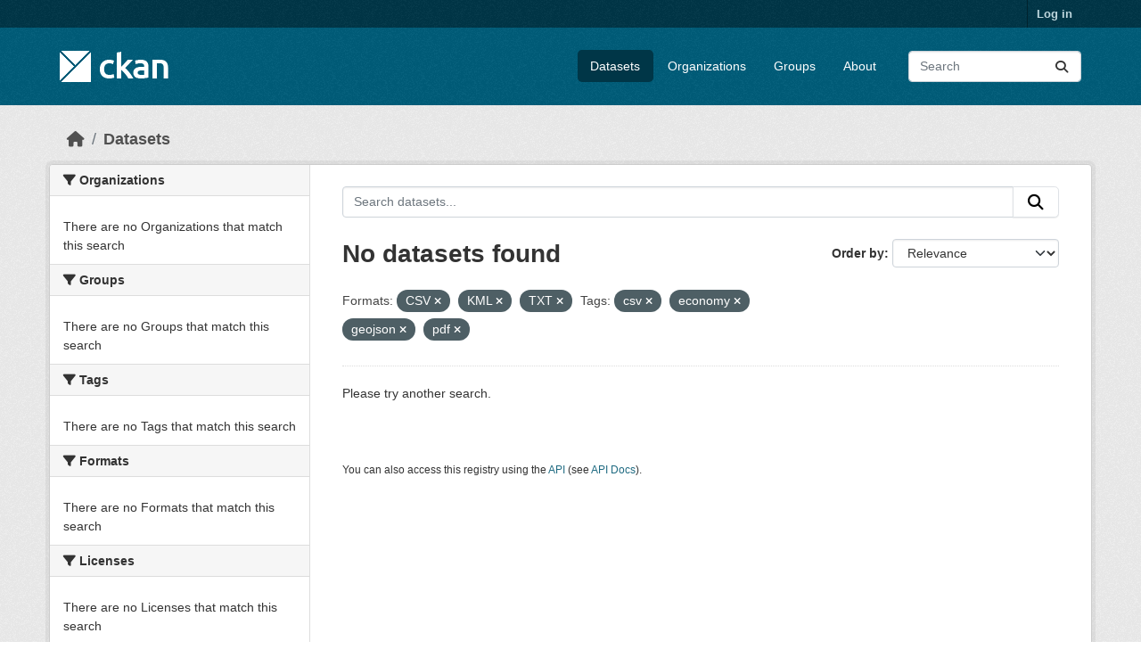

--- FILE ---
content_type: text/html; charset=utf-8
request_url: https://demo.ckan.org/dataset/?res_format=CSV&res_format=KML&res_format=TXT&amp=&tags=csv&tags=economy&tags=geojson&tags=pdf
body_size: 3917
content:
<!DOCTYPE html>
<!--[if IE 9]> <html lang="en" class="ie9"> <![endif]-->
<!--[if gt IE 8]><!--> <html lang="en"  > <!--<![endif]-->
  <head>
    <meta charset="utf-8" />
      <meta name="csrf_field_name" content="_csrf_token" />
      <meta name="_csrf_token" content="IjQ1YWQ3ZWMzOGI3NzdmMmE2MjUwN2ZkNzZlZGQwMTAzNzc4ZTAzMTUi.aW8l3A.xvaWb9ibnzSNUbSbxIV7ljPJ_Ik" />

      <meta name="generator" content="ckan 2.11.3" />
      <meta name="viewport" content="width=device-width, initial-scale=1.0">
    <title>Dataset - CKAN Demo</title>

    
    <link rel="shortcut icon" href="/base/images/ckan.ico" />
    
    
      
      
      
    
    
    


    
    <link href="/webassets/base/51d427fe_main.css" rel="stylesheet"/>
<link href="/webassets/ckanext-geoview/f197a782_geo-resource-styles.css" rel="stylesheet"/>
    
    

  </head>

  
  <body data-site-root="https://demo.ckan.org/" data-locale-root="https://demo.ckan.org/" >

    
    <div class="visually-hidden-focusable"><a href="#content">Skip to main content</a></div>
  

  
    

 
<div class="account-masthead">
  <div class="container">
     
    <nav class="account not-authed" aria-label="Account">
      <ul class="list-unstyled">
        
        <li><a href="/user/login">Log in</a></li>
         
      </ul>
    </nav>
     
  </div>
</div>

<header class="masthead">
  <div class="container">
      
    <nav class="navbar navbar-expand-lg navbar-light">
      <hgroup class="header-image navbar-left">

      
      
      <a class="logo" href="/">
        <img src="/base/images/ckan-logo.png" alt="CKAN Demo"
          title="CKAN Demo" />
      </a>
      
      

       </hgroup>
      <button class="navbar-toggler" type="button" data-bs-toggle="collapse" data-bs-target="#main-navigation-toggle"
        aria-controls="main-navigation-toggle" aria-expanded="false" aria-label="Toggle navigation">
        <span class="fa fa-bars text-white"></span>
      </button>

      <div class="main-navbar collapse navbar-collapse" id="main-navigation-toggle">
        <ul class="navbar-nav ms-auto mb-2 mb-lg-0">
          
            
              
              

              <li class="active"><a href="/dataset/">Datasets</a></li><li><a href="/organization/">Organizations</a></li><li><a href="/group/">Groups</a></li><li><a href="/about">About</a></li>
            
          </ul>

      
      
          <form class="d-flex site-search" action="/dataset/" method="get">
              <label class="d-none" for="field-sitewide-search">Search Datasets...</label>
              <input id="field-sitewide-search" class="form-control me-2"  type="text" name="q" placeholder="Search" aria-label="Search datasets..."/>
              <button class="btn" type="submit" aria-label="Submit"><i class="fa fa-search"></i></button>
          </form>
      
      </div>
    </nav>
  </div>
</header>

  
    <div class="main">
      <div id="content" class="container">
        
          
            <div class="flash-messages">
              
                
              
            </div>
          

          
            <div class="toolbar" role="navigation" aria-label="Breadcrumb">
              
                
                  <ol class="breadcrumb">
                    
<li class="home"><a href="/" aria-label="Home"><i class="fa fa-home"></i><span> Home</span></a></li>
                    
  <li class="active"><a href="/dataset/">Datasets</a></li>

                  </ol>
                
              
            </div>
          

          <div class="row wrapper">
            
            
            

            
              <aside class="secondary col-md-3">
                
                
  <div class="filters">
    <div>
      
        

    
    
	
	    
		<section class="module module-narrow module-shallow">
		    
			<h2 class="module-heading">
			    <i class="fa fa-filter"></i>
			    Organizations
			</h2>
		    
		    
			
			    
				<p class="module-content empty">There are no Organizations that match this search</p>
			    
			
		    
		</section>
	    
	
    

      
        

    
    
	
	    
		<section class="module module-narrow module-shallow">
		    
			<h2 class="module-heading">
			    <i class="fa fa-filter"></i>
			    Groups
			</h2>
		    
		    
			
			    
				<p class="module-content empty">There are no Groups that match this search</p>
			    
			
		    
		</section>
	    
	
    

      
        

    
    
	
	    
		<section class="module module-narrow module-shallow">
		    
			<h2 class="module-heading">
			    <i class="fa fa-filter"></i>
			    Tags
			</h2>
		    
		    
			
			    
				<p class="module-content empty">There are no Tags that match this search</p>
			    
			
		    
		</section>
	    
	
    

      
        

    
    
	
	    
		<section class="module module-narrow module-shallow">
		    
			<h2 class="module-heading">
			    <i class="fa fa-filter"></i>
			    Formats
			</h2>
		    
		    
			
			    
				<p class="module-content empty">There are no Formats that match this search</p>
			    
			
		    
		</section>
	    
	
    

      
        

    
    
	
	    
		<section class="module module-narrow module-shallow">
		    
			<h2 class="module-heading">
			    <i class="fa fa-filter"></i>
			    Licenses
			</h2>
		    
		    
			
			    
				<p class="module-content empty">There are no Licenses that match this search</p>
			    
			
		    
		</section>
	    
	
    

      
    </div>
    <a class="close no-text hide-filters"><i class="fa fa-times-circle"></i><span class="text">close</span></a>
  </div>

              </aside>
            

            
              <div class="primary col-md-9 col-xs-12" role="main">
                
                
  <section class="module">
    <div class="module-content">
      
        
      
      
        
        
        







<form id="dataset-search-form" class="search-form" method="get" data-module="select-switch">

  
    <div class="input-group search-input-group">
      <input aria-label="Search datasets..." id="field-giant-search" type="text" class="form-control input-lg" name="q" value="" autocomplete="off" placeholder="Search datasets...">
      
      <button class="btn btn-default btn-lg" type="submit" value="search" aria-label="Submit">
        <i class="fa fa-search"></i>
      </button>
      
    </div>
  

  
    <span>






<input type="hidden" name="res_format" value="CSV" />





<input type="hidden" name="res_format" value="KML" />





<input type="hidden" name="res_format" value="TXT" />





<input type="hidden" name="tags" value="csv" />





<input type="hidden" name="tags" value="economy" />





<input type="hidden" name="tags" value="geojson" />





<input type="hidden" name="tags" value="pdf" />



</span>
  

  
    
      <div class="form-group control-order-by">
        <label for="field-order-by">Order by</label>
        <select id="field-order-by" name="sort" class="form-control form-select">
          
            
              <option value="score desc, metadata_modified desc" selected="selected">Relevance</option>
            
          
            
              <option value="title_string asc">Name Ascending</option>
            
          
            
              <option value="title_string desc">Name Descending</option>
            
          
            
              <option value="metadata_modified desc">Last Modified</option>
            
          
        </select>
        
        <button class="btn btn-default js-hide" type="submit">Go</button>
        
      </div>
    
  

  
    <h1>
    
      

  
  
  
  

No datasets found
    
    </h1>
  

  
    
      <p class="filter-list">
        
          
          <span class="facet">Formats:</span>
          
            <span class="filtered pill">CSV
              <a href="/dataset/?res_format=KML&amp;res_format=TXT&amp;amp=&amp;tags=csv&amp;tags=economy&amp;tags=geojson&amp;tags=pdf" class="remove" title="Remove"><i class="fa fa-times"></i></a>
            </span>
          
            <span class="filtered pill">KML
              <a href="/dataset/?res_format=CSV&amp;res_format=TXT&amp;amp=&amp;tags=csv&amp;tags=economy&amp;tags=geojson&amp;tags=pdf" class="remove" title="Remove"><i class="fa fa-times"></i></a>
            </span>
          
            <span class="filtered pill">TXT
              <a href="/dataset/?res_format=CSV&amp;res_format=KML&amp;amp=&amp;tags=csv&amp;tags=economy&amp;tags=geojson&amp;tags=pdf" class="remove" title="Remove"><i class="fa fa-times"></i></a>
            </span>
          
        
          
          <span class="facet">Tags:</span>
          
            <span class="filtered pill">csv
              <a href="/dataset/?res_format=CSV&amp;res_format=KML&amp;res_format=TXT&amp;amp=&amp;tags=economy&amp;tags=geojson&amp;tags=pdf" class="remove" title="Remove"><i class="fa fa-times"></i></a>
            </span>
          
            <span class="filtered pill">economy
              <a href="/dataset/?res_format=CSV&amp;res_format=KML&amp;res_format=TXT&amp;amp=&amp;tags=csv&amp;tags=geojson&amp;tags=pdf" class="remove" title="Remove"><i class="fa fa-times"></i></a>
            </span>
          
            <span class="filtered pill">geojson
              <a href="/dataset/?res_format=CSV&amp;res_format=KML&amp;res_format=TXT&amp;amp=&amp;tags=csv&amp;tags=economy&amp;tags=pdf" class="remove" title="Remove"><i class="fa fa-times"></i></a>
            </span>
          
            <span class="filtered pill">pdf
              <a href="/dataset/?res_format=CSV&amp;res_format=KML&amp;res_format=TXT&amp;amp=&amp;tags=csv&amp;tags=economy&amp;tags=geojson" class="remove" title="Remove"><i class="fa fa-times"></i></a>
            </span>
          
        
      </p>
      <a class="show-filters btn btn-default">Filter Results</a>
    
  

</form>


  <p class="extra">Please try another search.</p>



      
      
        

  

      
    </div>

    
      
    
  </section>

  
    <section class="module">
      <div class="module-content">
        
          <small>
            
            
            You can also access this registry using the <a href="/api/3">API</a> (see <a href="https://docs.ckan.org/en/2.11/api/">API Docs</a>).
          </small>
        
      </div>
    </section>
  

              </div>
            
          </div>
        
      </div>
    </div>
  
    <footer class="site-footer">
  <div class="container">
    
    <div class="row">
      <div class="col-md-8 footer-links">
        
          <ul class="list-unstyled">
            
              <li><a href="/about">About CKAN Demo</a></li>
            
          </ul>
          <ul class="list-unstyled">
            
              
              <li><a href="https://docs.ckan.org/en/2.11/api/">CKAN API</a></li>
              <li><a href="https://www.ckan.org/">CKAN Association</a></li>
              <li><a href="https://www.opendefinition.org/od/"><img src="/base/images/od_80x15_blue.png" alt="Open Data"></a></li>
            
          </ul>
        
      </div>
      <div class="col-md-4 attribution">
        
          <p><strong>Powered by</strong> <a class="hide-text ckan-footer-logo" href="http://ckan.org">CKAN</a></p>
        
        
          
<form class="lang-select" action="/util/redirect" data-module="select-switch" method="POST">
  
<input type="hidden" name="_csrf_token" value="IjQ1YWQ3ZWMzOGI3NzdmMmE2MjUwN2ZkNzZlZGQwMTAzNzc4ZTAzMTUi.aW8l3A.xvaWb9ibnzSNUbSbxIV7ljPJ_Ik"/> 
  <div class="form-group">
    <label for="field-lang-select">Language</label>
    <select id="field-lang-select" name="url" data-module="autocomplete" data-module-dropdown-class="lang-dropdown" data-module-container-class="lang-container">
      
        <option value="/en_GB/dataset/?res_format=CSV&amp;res_format=KML&amp;res_format=TXT&amp;amp=&amp;tags=csv&amp;tags=economy&amp;tags=geojson&amp;tags=pdf" >
          English (United Kingdom)
        </option>
      
        <option value="/en/dataset/?res_format=CSV&amp;res_format=KML&amp;res_format=TXT&amp;amp=&amp;tags=csv&amp;tags=economy&amp;tags=geojson&amp;tags=pdf" selected="selected">
          English
        </option>
      
        <option value="/gl/dataset/?res_format=CSV&amp;res_format=KML&amp;res_format=TXT&amp;amp=&amp;tags=csv&amp;tags=economy&amp;tags=geojson&amp;tags=pdf" >
          galego
        </option>
      
        <option value="/es_AR/dataset/?res_format=CSV&amp;res_format=KML&amp;res_format=TXT&amp;amp=&amp;tags=csv&amp;tags=economy&amp;tags=geojson&amp;tags=pdf" >
          español (Argentina)
        </option>
      
        <option value="/ne/dataset/?res_format=CSV&amp;res_format=KML&amp;res_format=TXT&amp;amp=&amp;tags=csv&amp;tags=economy&amp;tags=geojson&amp;tags=pdf" >
          नेपाली
        </option>
      
        <option value="/sl/dataset/?res_format=CSV&amp;res_format=KML&amp;res_format=TXT&amp;amp=&amp;tags=csv&amp;tags=economy&amp;tags=geojson&amp;tags=pdf" >
          slovenščina
        </option>
      
        <option value="/km/dataset/?res_format=CSV&amp;res_format=KML&amp;res_format=TXT&amp;amp=&amp;tags=csv&amp;tags=economy&amp;tags=geojson&amp;tags=pdf" >
          ខ្មែរ
        </option>
      
        <option value="/pl/dataset/?res_format=CSV&amp;res_format=KML&amp;res_format=TXT&amp;amp=&amp;tags=csv&amp;tags=economy&amp;tags=geojson&amp;tags=pdf" >
          polski
        </option>
      
        <option value="/eu/dataset/?res_format=CSV&amp;res_format=KML&amp;res_format=TXT&amp;amp=&amp;tags=csv&amp;tags=economy&amp;tags=geojson&amp;tags=pdf" >
          euskara
        </option>
      
        <option value="/tr/dataset/?res_format=CSV&amp;res_format=KML&amp;res_format=TXT&amp;amp=&amp;tags=csv&amp;tags=economy&amp;tags=geojson&amp;tags=pdf" >
          Türkçe
        </option>
      
        <option value="/hr/dataset/?res_format=CSV&amp;res_format=KML&amp;res_format=TXT&amp;amp=&amp;tags=csv&amp;tags=economy&amp;tags=geojson&amp;tags=pdf" >
          hrvatski
        </option>
      
        <option value="/tl/dataset/?res_format=CSV&amp;res_format=KML&amp;res_format=TXT&amp;amp=&amp;tags=csv&amp;tags=economy&amp;tags=geojson&amp;tags=pdf" >
          Filipino (Pilipinas)
        </option>
      
        <option value="/lv/dataset/?res_format=CSV&amp;res_format=KML&amp;res_format=TXT&amp;amp=&amp;tags=csv&amp;tags=economy&amp;tags=geojson&amp;tags=pdf" >
          latviešu
        </option>
      
        <option value="/nb_NO/dataset/?res_format=CSV&amp;res_format=KML&amp;res_format=TXT&amp;amp=&amp;tags=csv&amp;tags=economy&amp;tags=geojson&amp;tags=pdf" >
          norsk bokmål (Norge)
        </option>
      
        <option value="/mn_MN/dataset/?res_format=CSV&amp;res_format=KML&amp;res_format=TXT&amp;amp=&amp;tags=csv&amp;tags=economy&amp;tags=geojson&amp;tags=pdf" >
          монгол (Монгол)
        </option>
      
        <option value="/he/dataset/?res_format=CSV&amp;res_format=KML&amp;res_format=TXT&amp;amp=&amp;tags=csv&amp;tags=economy&amp;tags=geojson&amp;tags=pdf" >
          עברית
        </option>
      
        <option value="/id/dataset/?res_format=CSV&amp;res_format=KML&amp;res_format=TXT&amp;amp=&amp;tags=csv&amp;tags=economy&amp;tags=geojson&amp;tags=pdf" >
          Indonesia
        </option>
      
        <option value="/ar/dataset/?res_format=CSV&amp;res_format=KML&amp;res_format=TXT&amp;amp=&amp;tags=csv&amp;tags=economy&amp;tags=geojson&amp;tags=pdf" >
          العربية
        </option>
      
        <option value="/lt/dataset/?res_format=CSV&amp;res_format=KML&amp;res_format=TXT&amp;amp=&amp;tags=csv&amp;tags=economy&amp;tags=geojson&amp;tags=pdf" >
          lietuvių
        </option>
      
        <option value="/ro/dataset/?res_format=CSV&amp;res_format=KML&amp;res_format=TXT&amp;amp=&amp;tags=csv&amp;tags=economy&amp;tags=geojson&amp;tags=pdf" >
          română
        </option>
      
        <option value="/is/dataset/?res_format=CSV&amp;res_format=KML&amp;res_format=TXT&amp;amp=&amp;tags=csv&amp;tags=economy&amp;tags=geojson&amp;tags=pdf" >
          íslenska
        </option>
      
        <option value="/hu/dataset/?res_format=CSV&amp;res_format=KML&amp;res_format=TXT&amp;amp=&amp;tags=csv&amp;tags=economy&amp;tags=geojson&amp;tags=pdf" >
          magyar
        </option>
      
        <option value="/es/dataset/?res_format=CSV&amp;res_format=KML&amp;res_format=TXT&amp;amp=&amp;tags=csv&amp;tags=economy&amp;tags=geojson&amp;tags=pdf" >
          español
        </option>
      
        <option value="/sr_Latn/dataset/?res_format=CSV&amp;res_format=KML&amp;res_format=TXT&amp;amp=&amp;tags=csv&amp;tags=economy&amp;tags=geojson&amp;tags=pdf" >
          srpski (latinica)
        </option>
      
        <option value="/am/dataset/?res_format=CSV&amp;res_format=KML&amp;res_format=TXT&amp;amp=&amp;tags=csv&amp;tags=economy&amp;tags=geojson&amp;tags=pdf" >
          አማርኛ
        </option>
      
        <option value="/my_MM/dataset/?res_format=CSV&amp;res_format=KML&amp;res_format=TXT&amp;amp=&amp;tags=csv&amp;tags=economy&amp;tags=geojson&amp;tags=pdf" >
          မြန်မာ (မြန်မာ)
        </option>
      
        <option value="/ru/dataset/?res_format=CSV&amp;res_format=KML&amp;res_format=TXT&amp;amp=&amp;tags=csv&amp;tags=economy&amp;tags=geojson&amp;tags=pdf" >
          русский
        </option>
      
        <option value="/zh_Hans_CN/dataset/?res_format=CSV&amp;res_format=KML&amp;res_format=TXT&amp;amp=&amp;tags=csv&amp;tags=economy&amp;tags=geojson&amp;tags=pdf" >
          中文 (简体, 中国)
        </option>
      
        <option value="/da_DK/dataset/?res_format=CSV&amp;res_format=KML&amp;res_format=TXT&amp;amp=&amp;tags=csv&amp;tags=economy&amp;tags=geojson&amp;tags=pdf" >
          dansk (Danmark)
        </option>
      
        <option value="/sv/dataset/?res_format=CSV&amp;res_format=KML&amp;res_format=TXT&amp;amp=&amp;tags=csv&amp;tags=economy&amp;tags=geojson&amp;tags=pdf" >
          svenska
        </option>
      
        <option value="/it/dataset/?res_format=CSV&amp;res_format=KML&amp;res_format=TXT&amp;amp=&amp;tags=csv&amp;tags=economy&amp;tags=geojson&amp;tags=pdf" >
          italiano
        </option>
      
        <option value="/sq/dataset/?res_format=CSV&amp;res_format=KML&amp;res_format=TXT&amp;amp=&amp;tags=csv&amp;tags=economy&amp;tags=geojson&amp;tags=pdf" >
          shqip
        </option>
      
        <option value="/uk/dataset/?res_format=CSV&amp;res_format=KML&amp;res_format=TXT&amp;amp=&amp;tags=csv&amp;tags=economy&amp;tags=geojson&amp;tags=pdf" >
          українська
        </option>
      
        <option value="/fr/dataset/?res_format=CSV&amp;res_format=KML&amp;res_format=TXT&amp;amp=&amp;tags=csv&amp;tags=economy&amp;tags=geojson&amp;tags=pdf" >
          français
        </option>
      
        <option value="/el/dataset/?res_format=CSV&amp;res_format=KML&amp;res_format=TXT&amp;amp=&amp;tags=csv&amp;tags=economy&amp;tags=geojson&amp;tags=pdf" >
          Ελληνικά
        </option>
      
        <option value="/cs_CZ/dataset/?res_format=CSV&amp;res_format=KML&amp;res_format=TXT&amp;amp=&amp;tags=csv&amp;tags=economy&amp;tags=geojson&amp;tags=pdf" >
          čeština (Česko)
        </option>
      
        <option value="/no/dataset/?res_format=CSV&amp;res_format=KML&amp;res_format=TXT&amp;amp=&amp;tags=csv&amp;tags=economy&amp;tags=geojson&amp;tags=pdf" >
          norsk
        </option>
      
        <option value="/pt_PT/dataset/?res_format=CSV&amp;res_format=KML&amp;res_format=TXT&amp;amp=&amp;tags=csv&amp;tags=economy&amp;tags=geojson&amp;tags=pdf" >
          português (Portugal)
        </option>
      
        <option value="/mk/dataset/?res_format=CSV&amp;res_format=KML&amp;res_format=TXT&amp;amp=&amp;tags=csv&amp;tags=economy&amp;tags=geojson&amp;tags=pdf" >
          македонски
        </option>
      
        <option value="/th/dataset/?res_format=CSV&amp;res_format=KML&amp;res_format=TXT&amp;amp=&amp;tags=csv&amp;tags=economy&amp;tags=geojson&amp;tags=pdf" >
          ไทย
        </option>
      
        <option value="/fi/dataset/?res_format=CSV&amp;res_format=KML&amp;res_format=TXT&amp;amp=&amp;tags=csv&amp;tags=economy&amp;tags=geojson&amp;tags=pdf" >
          suomi
        </option>
      
        <option value="/de/dataset/?res_format=CSV&amp;res_format=KML&amp;res_format=TXT&amp;amp=&amp;tags=csv&amp;tags=economy&amp;tags=geojson&amp;tags=pdf" >
          Deutsch
        </option>
      
        <option value="/bg/dataset/?res_format=CSV&amp;res_format=KML&amp;res_format=TXT&amp;amp=&amp;tags=csv&amp;tags=economy&amp;tags=geojson&amp;tags=pdf" >
          български
        </option>
      
        <option value="/nl/dataset/?res_format=CSV&amp;res_format=KML&amp;res_format=TXT&amp;amp=&amp;tags=csv&amp;tags=economy&amp;tags=geojson&amp;tags=pdf" >
          Nederlands
        </option>
      
        <option value="/fa_IR/dataset/?res_format=CSV&amp;res_format=KML&amp;res_format=TXT&amp;amp=&amp;tags=csv&amp;tags=economy&amp;tags=geojson&amp;tags=pdf" >
          فارسی (ایران)
        </option>
      
        <option value="/en_AU/dataset/?res_format=CSV&amp;res_format=KML&amp;res_format=TXT&amp;amp=&amp;tags=csv&amp;tags=economy&amp;tags=geojson&amp;tags=pdf" >
          English (Australia)
        </option>
      
        <option value="/gl_ES/dataset/?res_format=CSV&amp;res_format=KML&amp;res_format=TXT&amp;amp=&amp;tags=csv&amp;tags=economy&amp;tags=geojson&amp;tags=pdf" >
          galego (España)
        </option>
      
        <option value="/pt_BR/dataset/?res_format=CSV&amp;res_format=KML&amp;res_format=TXT&amp;amp=&amp;tags=csv&amp;tags=economy&amp;tags=geojson&amp;tags=pdf" >
          português (Brasil)
        </option>
      
        <option value="/sr/dataset/?res_format=CSV&amp;res_format=KML&amp;res_format=TXT&amp;amp=&amp;tags=csv&amp;tags=economy&amp;tags=geojson&amp;tags=pdf" >
          српски
        </option>
      
        <option value="/ko_KR/dataset/?res_format=CSV&amp;res_format=KML&amp;res_format=TXT&amp;amp=&amp;tags=csv&amp;tags=economy&amp;tags=geojson&amp;tags=pdf" >
          한국어 (대한민국)
        </option>
      
        <option value="/uk_UA/dataset/?res_format=CSV&amp;res_format=KML&amp;res_format=TXT&amp;amp=&amp;tags=csv&amp;tags=economy&amp;tags=geojson&amp;tags=pdf" >
          українська (Україна)
        </option>
      
        <option value="/ca/dataset/?res_format=CSV&amp;res_format=KML&amp;res_format=TXT&amp;amp=&amp;tags=csv&amp;tags=economy&amp;tags=geojson&amp;tags=pdf" >
          català
        </option>
      
        <option value="/bs/dataset/?res_format=CSV&amp;res_format=KML&amp;res_format=TXT&amp;amp=&amp;tags=csv&amp;tags=economy&amp;tags=geojson&amp;tags=pdf" >
          bosanski
        </option>
      
        <option value="/vi/dataset/?res_format=CSV&amp;res_format=KML&amp;res_format=TXT&amp;amp=&amp;tags=csv&amp;tags=economy&amp;tags=geojson&amp;tags=pdf" >
          Tiếng Việt
        </option>
      
        <option value="/zh_Hant_TW/dataset/?res_format=CSV&amp;res_format=KML&amp;res_format=TXT&amp;amp=&amp;tags=csv&amp;tags=economy&amp;tags=geojson&amp;tags=pdf" >
          中文 (繁體, 台灣)
        </option>
      
        <option value="/sk/dataset/?res_format=CSV&amp;res_format=KML&amp;res_format=TXT&amp;amp=&amp;tags=csv&amp;tags=economy&amp;tags=geojson&amp;tags=pdf" >
          slovenčina
        </option>
      
        <option value="/ja/dataset/?res_format=CSV&amp;res_format=KML&amp;res_format=TXT&amp;amp=&amp;tags=csv&amp;tags=economy&amp;tags=geojson&amp;tags=pdf" >
          日本語
        </option>
      
    </select>
  </div>
  <button class="btn btn-default d-none " type="submit">Go</button>
</form>


        
      </div>
    </div>
    
  </div>
</footer>
  
  
  
  
    

    
    <link href="/webassets/vendor/f3b8236b_select2.css" rel="stylesheet"/>
<link href="/webassets/vendor/53df638c_fontawesome.css" rel="stylesheet"/>
    <script src="/webassets/vendor/240e5086_jquery.js" type="text/javascript"></script>
<script src="/webassets/vendor/773d6354_vendor.js" type="text/javascript"></script>
<script src="/webassets/vendor/6d1ad7e6_bootstrap.js" type="text/javascript"></script>
<script src="/webassets/vendor/529a0eb7_htmx.js" type="text/javascript"></script>
<script src="/webassets/base/a65ea3a0_main.js" type="text/javascript"></script>
<script src="/webassets/base/b1def42f_ckan.js" type="text/javascript"></script>
  <script defer src="https://static.cloudflareinsights.com/beacon.min.js/vcd15cbe7772f49c399c6a5babf22c1241717689176015" integrity="sha512-ZpsOmlRQV6y907TI0dKBHq9Md29nnaEIPlkf84rnaERnq6zvWvPUqr2ft8M1aS28oN72PdrCzSjY4U6VaAw1EQ==" data-cf-beacon='{"version":"2024.11.0","token":"d232624212d54c38b1e81af5cba13c80","r":1,"server_timing":{"name":{"cfCacheStatus":true,"cfEdge":true,"cfExtPri":true,"cfL4":true,"cfOrigin":true,"cfSpeedBrain":true},"location_startswith":null}}' crossorigin="anonymous"></script>
</body>
</html>